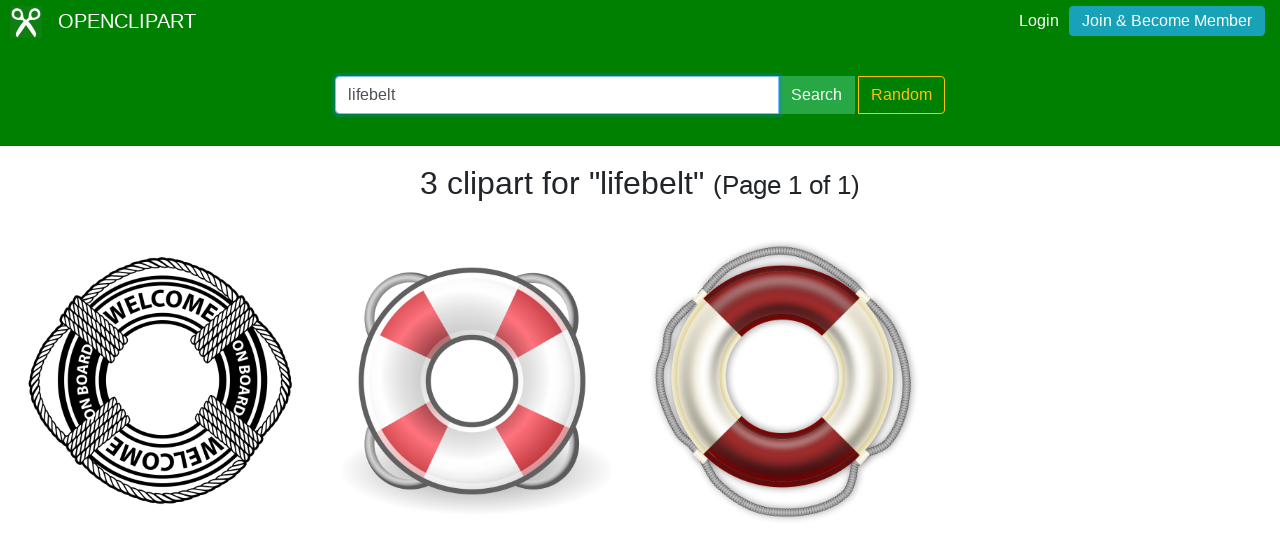

--- FILE ---
content_type: text/html; charset=utf-8
request_url: https://www.google.com/recaptcha/api2/aframe
body_size: 266
content:
<!DOCTYPE HTML><html><head><meta http-equiv="content-type" content="text/html; charset=UTF-8"></head><body><script nonce="anX4q8TzGTcdDm3PynJNYQ">/** Anti-fraud and anti-abuse applications only. See google.com/recaptcha */ try{var clients={'sodar':'https://pagead2.googlesyndication.com/pagead/sodar?'};window.addEventListener("message",function(a){try{if(a.source===window.parent){var b=JSON.parse(a.data);var c=clients[b['id']];if(c){var d=document.createElement('img');d.src=c+b['params']+'&rc='+(localStorage.getItem("rc::a")?sessionStorage.getItem("rc::b"):"");window.document.body.appendChild(d);sessionStorage.setItem("rc::e",parseInt(sessionStorage.getItem("rc::e")||0)+1);localStorage.setItem("rc::h",'1768672311822');}}}catch(b){}});window.parent.postMessage("_grecaptcha_ready", "*");}catch(b){}</script></body></html>